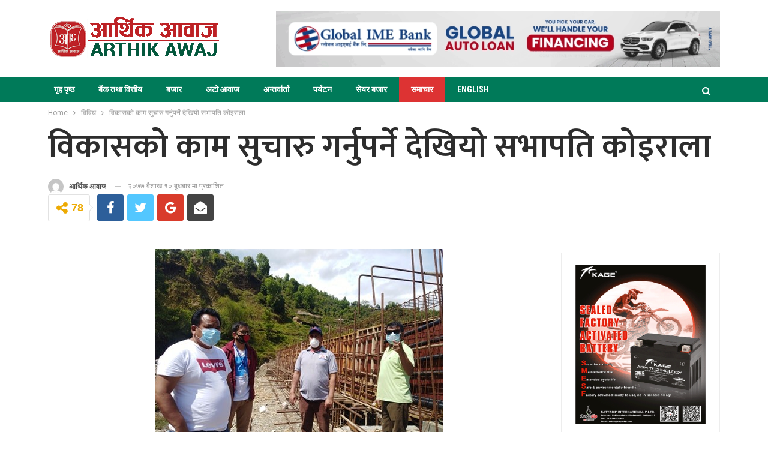

--- FILE ---
content_type: text/html; charset=UTF-8
request_url: https://arthikawaj.com/%E0%A4%B5%E0%A4%BF%E0%A4%95%E0%A4%BE%E0%A4%B8%E0%A4%95%E0%A5%8B-%E0%A4%95%E0%A4%BE%E0%A4%AE-%E0%A4%B8%E0%A5%81%E0%A4%9A%E0%A4%BE%E0%A4%B0%E0%A5%81-%E0%A4%97%E0%A4%B0%E0%A5%8D%E0%A4%A8%E0%A5%81/
body_size: 73029
content:
	<!DOCTYPE html>
		<!--[if IE 8]>
	<html class="ie ie8" lang="en-US"> <![endif]-->
	<!--[if IE 9]>
	<html class="ie ie9" lang="en-US"> <![endif]-->
	<!--[if gt IE 9]><!-->
<html lang="en-US"> <!--<![endif]-->
	<head>
				<meta charset="UTF-8">
		<meta http-equiv="X-UA-Compatible" content="IE=edge">
		<meta name="viewport" content="width=device-width, initial-scale=1.0">
		<link rel="pingback" href="https://arthikawaj.com/xmlrpc.php"/>

		<title>विकासको काम सुचारु गर्नुपर्ने देखियो सभापति कोइराला &#8211; Arthik Awaj</title>
<meta name='robots' content='max-image-preview:large' />

<!-- Better Open Graph, Schema.org & Twitter Integration -->
<meta property="og:locale" content="en_us"/>
<meta property="og:site_name" content="Arthik Awaj"/>
<meta property="og:url" content="https://arthikawaj.com/%e0%a4%b5%e0%a4%bf%e0%a4%95%e0%a4%be%e0%a4%b8%e0%a4%95%e0%a5%8b-%e0%a4%95%e0%a4%be%e0%a4%ae-%e0%a4%b8%e0%a5%81%e0%a4%9a%e0%a4%be%e0%a4%b0%e0%a5%81-%e0%a4%97%e0%a4%b0%e0%a5%8d%e0%a4%a8%e0%a5%81/"/>
<meta property="og:title" content="विकासको काम सुचारु गर्नुपर्ने देखियो सभापति कोइराला"/>
<meta property="og:image" content="https://arthikawaj.com/wp-content/uploads/2020/04/94147589_522299085122820_351568568103469056_n.jpg"/>
<meta property="article:section" content="समाचार"/>
<meta property="og:description" content="पोखरा, ९ बैशाखगण्डकी प्रदेशका सांसद एवं अर्थ तथा विकास समितिका सभापति दीपक कोइरालाले देश लकडाउनमै भएपनि विकासको काम सुचारु गर्नुपर्ने देखिएको बताए । लकडाउनमा पनि कामजारी राखेको पोखरा २२ स्थित फुस्रेखोला चिसापानी जोड्ने मोटरेबल पूलको अबलोकन गर्दे कोइर"/>
<meta property="og:type" content="article"/>
<meta name="twitter:card" content="summary"/>
<meta name="twitter:url" content="https://arthikawaj.com/%e0%a4%b5%e0%a4%bf%e0%a4%95%e0%a4%be%e0%a4%b8%e0%a4%95%e0%a5%8b-%e0%a4%95%e0%a4%be%e0%a4%ae-%e0%a4%b8%e0%a5%81%e0%a4%9a%e0%a4%be%e0%a4%b0%e0%a5%81-%e0%a4%97%e0%a4%b0%e0%a5%8d%e0%a4%a8%e0%a5%81/"/>
<meta name="twitter:title" content="विकासको काम सुचारु गर्नुपर्ने देखियो सभापति कोइराला"/>
<meta name="twitter:description" content="पोखरा, ९ बैशाखगण्डकी प्रदेशका सांसद एवं अर्थ तथा विकास समितिका सभापति दीपक कोइरालाले देश लकडाउनमै भएपनि विकासको काम सुचारु गर्नुपर्ने देखिएको बताए । लकडाउनमा पनि कामजारी राखेको पोखरा २२ स्थित फुस्रेखोला चिसापानी जोड्ने मोटरेबल पूलको अबलोकन गर्दे कोइर"/>
<meta name="twitter:image" content="https://arthikawaj.com/wp-content/uploads/2020/04/94147589_522299085122820_351568568103469056_n.jpg"/>
<!-- / Better Open Graph, Schema.org & Twitter Integration. -->
<link rel='dns-prefetch' href='//fonts.googleapis.com' />
<link rel="alternate" title="oEmbed (JSON)" type="application/json+oembed" href="https://arthikawaj.com/wp-json/oembed/1.0/embed?url=https%3A%2F%2Farthikawaj.com%2F%25e0%25a4%25b5%25e0%25a4%25bf%25e0%25a4%2595%25e0%25a4%25be%25e0%25a4%25b8%25e0%25a4%2595%25e0%25a5%258b-%25e0%25a4%2595%25e0%25a4%25be%25e0%25a4%25ae-%25e0%25a4%25b8%25e0%25a5%2581%25e0%25a4%259a%25e0%25a4%25be%25e0%25a4%25b0%25e0%25a5%2581-%25e0%25a4%2597%25e0%25a4%25b0%25e0%25a5%258d%25e0%25a4%25a8%25e0%25a5%2581%2F" />
<link rel="alternate" title="oEmbed (XML)" type="text/xml+oembed" href="https://arthikawaj.com/wp-json/oembed/1.0/embed?url=https%3A%2F%2Farthikawaj.com%2F%25e0%25a4%25b5%25e0%25a4%25bf%25e0%25a4%2595%25e0%25a4%25be%25e0%25a4%25b8%25e0%25a4%2595%25e0%25a5%258b-%25e0%25a4%2595%25e0%25a4%25be%25e0%25a4%25ae-%25e0%25a4%25b8%25e0%25a5%2581%25e0%25a4%259a%25e0%25a4%25be%25e0%25a4%25b0%25e0%25a5%2581-%25e0%25a4%2597%25e0%25a4%25b0%25e0%25a5%258d%25e0%25a4%25a8%25e0%25a5%2581%2F&#038;format=xml" />
<style id='wp-img-auto-sizes-contain-inline-css' type='text/css'>
img:is([sizes=auto i],[sizes^="auto," i]){contain-intrinsic-size:3000px 1500px}
/*# sourceURL=wp-img-auto-sizes-contain-inline-css */
</style>
<style id='wp-emoji-styles-inline-css' type='text/css'>

	img.wp-smiley, img.emoji {
		display: inline !important;
		border: none !important;
		box-shadow: none !important;
		height: 1em !important;
		width: 1em !important;
		margin: 0 0.07em !important;
		vertical-align: -0.1em !important;
		background: none !important;
		padding: 0 !important;
	}
/*# sourceURL=wp-emoji-styles-inline-css */
</style>
<style id='wp-block-library-inline-css' type='text/css'>
:root{--wp-block-synced-color:#7a00df;--wp-block-synced-color--rgb:122,0,223;--wp-bound-block-color:var(--wp-block-synced-color);--wp-editor-canvas-background:#ddd;--wp-admin-theme-color:#007cba;--wp-admin-theme-color--rgb:0,124,186;--wp-admin-theme-color-darker-10:#006ba1;--wp-admin-theme-color-darker-10--rgb:0,107,160.5;--wp-admin-theme-color-darker-20:#005a87;--wp-admin-theme-color-darker-20--rgb:0,90,135;--wp-admin-border-width-focus:2px}@media (min-resolution:192dpi){:root{--wp-admin-border-width-focus:1.5px}}.wp-element-button{cursor:pointer}:root .has-very-light-gray-background-color{background-color:#eee}:root .has-very-dark-gray-background-color{background-color:#313131}:root .has-very-light-gray-color{color:#eee}:root .has-very-dark-gray-color{color:#313131}:root .has-vivid-green-cyan-to-vivid-cyan-blue-gradient-background{background:linear-gradient(135deg,#00d084,#0693e3)}:root .has-purple-crush-gradient-background{background:linear-gradient(135deg,#34e2e4,#4721fb 50%,#ab1dfe)}:root .has-hazy-dawn-gradient-background{background:linear-gradient(135deg,#faaca8,#dad0ec)}:root .has-subdued-olive-gradient-background{background:linear-gradient(135deg,#fafae1,#67a671)}:root .has-atomic-cream-gradient-background{background:linear-gradient(135deg,#fdd79a,#004a59)}:root .has-nightshade-gradient-background{background:linear-gradient(135deg,#330968,#31cdcf)}:root .has-midnight-gradient-background{background:linear-gradient(135deg,#020381,#2874fc)}:root{--wp--preset--font-size--normal:16px;--wp--preset--font-size--huge:42px}.has-regular-font-size{font-size:1em}.has-larger-font-size{font-size:2.625em}.has-normal-font-size{font-size:var(--wp--preset--font-size--normal)}.has-huge-font-size{font-size:var(--wp--preset--font-size--huge)}.has-text-align-center{text-align:center}.has-text-align-left{text-align:left}.has-text-align-right{text-align:right}.has-fit-text{white-space:nowrap!important}#end-resizable-editor-section{display:none}.aligncenter{clear:both}.items-justified-left{justify-content:flex-start}.items-justified-center{justify-content:center}.items-justified-right{justify-content:flex-end}.items-justified-space-between{justify-content:space-between}.screen-reader-text{border:0;clip-path:inset(50%);height:1px;margin:-1px;overflow:hidden;padding:0;position:absolute;width:1px;word-wrap:normal!important}.screen-reader-text:focus{background-color:#ddd;clip-path:none;color:#444;display:block;font-size:1em;height:auto;left:5px;line-height:normal;padding:15px 23px 14px;text-decoration:none;top:5px;width:auto;z-index:100000}html :where(.has-border-color){border-style:solid}html :where([style*=border-top-color]){border-top-style:solid}html :where([style*=border-right-color]){border-right-style:solid}html :where([style*=border-bottom-color]){border-bottom-style:solid}html :where([style*=border-left-color]){border-left-style:solid}html :where([style*=border-width]){border-style:solid}html :where([style*=border-top-width]){border-top-style:solid}html :where([style*=border-right-width]){border-right-style:solid}html :where([style*=border-bottom-width]){border-bottom-style:solid}html :where([style*=border-left-width]){border-left-style:solid}html :where(img[class*=wp-image-]){height:auto;max-width:100%}:where(figure){margin:0 0 1em}html :where(.is-position-sticky){--wp-admin--admin-bar--position-offset:var(--wp-admin--admin-bar--height,0px)}@media screen and (max-width:600px){html :where(.is-position-sticky){--wp-admin--admin-bar--position-offset:0px}}

/*# sourceURL=wp-block-library-inline-css */
</style><style id='global-styles-inline-css' type='text/css'>
:root{--wp--preset--aspect-ratio--square: 1;--wp--preset--aspect-ratio--4-3: 4/3;--wp--preset--aspect-ratio--3-4: 3/4;--wp--preset--aspect-ratio--3-2: 3/2;--wp--preset--aspect-ratio--2-3: 2/3;--wp--preset--aspect-ratio--16-9: 16/9;--wp--preset--aspect-ratio--9-16: 9/16;--wp--preset--color--black: #000000;--wp--preset--color--cyan-bluish-gray: #abb8c3;--wp--preset--color--white: #ffffff;--wp--preset--color--pale-pink: #f78da7;--wp--preset--color--vivid-red: #cf2e2e;--wp--preset--color--luminous-vivid-orange: #ff6900;--wp--preset--color--luminous-vivid-amber: #fcb900;--wp--preset--color--light-green-cyan: #7bdcb5;--wp--preset--color--vivid-green-cyan: #00d084;--wp--preset--color--pale-cyan-blue: #8ed1fc;--wp--preset--color--vivid-cyan-blue: #0693e3;--wp--preset--color--vivid-purple: #9b51e0;--wp--preset--gradient--vivid-cyan-blue-to-vivid-purple: linear-gradient(135deg,rgb(6,147,227) 0%,rgb(155,81,224) 100%);--wp--preset--gradient--light-green-cyan-to-vivid-green-cyan: linear-gradient(135deg,rgb(122,220,180) 0%,rgb(0,208,130) 100%);--wp--preset--gradient--luminous-vivid-amber-to-luminous-vivid-orange: linear-gradient(135deg,rgb(252,185,0) 0%,rgb(255,105,0) 100%);--wp--preset--gradient--luminous-vivid-orange-to-vivid-red: linear-gradient(135deg,rgb(255,105,0) 0%,rgb(207,46,46) 100%);--wp--preset--gradient--very-light-gray-to-cyan-bluish-gray: linear-gradient(135deg,rgb(238,238,238) 0%,rgb(169,184,195) 100%);--wp--preset--gradient--cool-to-warm-spectrum: linear-gradient(135deg,rgb(74,234,220) 0%,rgb(151,120,209) 20%,rgb(207,42,186) 40%,rgb(238,44,130) 60%,rgb(251,105,98) 80%,rgb(254,248,76) 100%);--wp--preset--gradient--blush-light-purple: linear-gradient(135deg,rgb(255,206,236) 0%,rgb(152,150,240) 100%);--wp--preset--gradient--blush-bordeaux: linear-gradient(135deg,rgb(254,205,165) 0%,rgb(254,45,45) 50%,rgb(107,0,62) 100%);--wp--preset--gradient--luminous-dusk: linear-gradient(135deg,rgb(255,203,112) 0%,rgb(199,81,192) 50%,rgb(65,88,208) 100%);--wp--preset--gradient--pale-ocean: linear-gradient(135deg,rgb(255,245,203) 0%,rgb(182,227,212) 50%,rgb(51,167,181) 100%);--wp--preset--gradient--electric-grass: linear-gradient(135deg,rgb(202,248,128) 0%,rgb(113,206,126) 100%);--wp--preset--gradient--midnight: linear-gradient(135deg,rgb(2,3,129) 0%,rgb(40,116,252) 100%);--wp--preset--font-size--small: 13px;--wp--preset--font-size--medium: 20px;--wp--preset--font-size--large: 36px;--wp--preset--font-size--x-large: 42px;--wp--preset--spacing--20: 0.44rem;--wp--preset--spacing--30: 0.67rem;--wp--preset--spacing--40: 1rem;--wp--preset--spacing--50: 1.5rem;--wp--preset--spacing--60: 2.25rem;--wp--preset--spacing--70: 3.38rem;--wp--preset--spacing--80: 5.06rem;--wp--preset--shadow--natural: 6px 6px 9px rgba(0, 0, 0, 0.2);--wp--preset--shadow--deep: 12px 12px 50px rgba(0, 0, 0, 0.4);--wp--preset--shadow--sharp: 6px 6px 0px rgba(0, 0, 0, 0.2);--wp--preset--shadow--outlined: 6px 6px 0px -3px rgb(255, 255, 255), 6px 6px rgb(0, 0, 0);--wp--preset--shadow--crisp: 6px 6px 0px rgb(0, 0, 0);}:where(.is-layout-flex){gap: 0.5em;}:where(.is-layout-grid){gap: 0.5em;}body .is-layout-flex{display: flex;}.is-layout-flex{flex-wrap: wrap;align-items: center;}.is-layout-flex > :is(*, div){margin: 0;}body .is-layout-grid{display: grid;}.is-layout-grid > :is(*, div){margin: 0;}:where(.wp-block-columns.is-layout-flex){gap: 2em;}:where(.wp-block-columns.is-layout-grid){gap: 2em;}:where(.wp-block-post-template.is-layout-flex){gap: 1.25em;}:where(.wp-block-post-template.is-layout-grid){gap: 1.25em;}.has-black-color{color: var(--wp--preset--color--black) !important;}.has-cyan-bluish-gray-color{color: var(--wp--preset--color--cyan-bluish-gray) !important;}.has-white-color{color: var(--wp--preset--color--white) !important;}.has-pale-pink-color{color: var(--wp--preset--color--pale-pink) !important;}.has-vivid-red-color{color: var(--wp--preset--color--vivid-red) !important;}.has-luminous-vivid-orange-color{color: var(--wp--preset--color--luminous-vivid-orange) !important;}.has-luminous-vivid-amber-color{color: var(--wp--preset--color--luminous-vivid-amber) !important;}.has-light-green-cyan-color{color: var(--wp--preset--color--light-green-cyan) !important;}.has-vivid-green-cyan-color{color: var(--wp--preset--color--vivid-green-cyan) !important;}.has-pale-cyan-blue-color{color: var(--wp--preset--color--pale-cyan-blue) !important;}.has-vivid-cyan-blue-color{color: var(--wp--preset--color--vivid-cyan-blue) !important;}.has-vivid-purple-color{color: var(--wp--preset--color--vivid-purple) !important;}.has-black-background-color{background-color: var(--wp--preset--color--black) !important;}.has-cyan-bluish-gray-background-color{background-color: var(--wp--preset--color--cyan-bluish-gray) !important;}.has-white-background-color{background-color: var(--wp--preset--color--white) !important;}.has-pale-pink-background-color{background-color: var(--wp--preset--color--pale-pink) !important;}.has-vivid-red-background-color{background-color: var(--wp--preset--color--vivid-red) !important;}.has-luminous-vivid-orange-background-color{background-color: var(--wp--preset--color--luminous-vivid-orange) !important;}.has-luminous-vivid-amber-background-color{background-color: var(--wp--preset--color--luminous-vivid-amber) !important;}.has-light-green-cyan-background-color{background-color: var(--wp--preset--color--light-green-cyan) !important;}.has-vivid-green-cyan-background-color{background-color: var(--wp--preset--color--vivid-green-cyan) !important;}.has-pale-cyan-blue-background-color{background-color: var(--wp--preset--color--pale-cyan-blue) !important;}.has-vivid-cyan-blue-background-color{background-color: var(--wp--preset--color--vivid-cyan-blue) !important;}.has-vivid-purple-background-color{background-color: var(--wp--preset--color--vivid-purple) !important;}.has-black-border-color{border-color: var(--wp--preset--color--black) !important;}.has-cyan-bluish-gray-border-color{border-color: var(--wp--preset--color--cyan-bluish-gray) !important;}.has-white-border-color{border-color: var(--wp--preset--color--white) !important;}.has-pale-pink-border-color{border-color: var(--wp--preset--color--pale-pink) !important;}.has-vivid-red-border-color{border-color: var(--wp--preset--color--vivid-red) !important;}.has-luminous-vivid-orange-border-color{border-color: var(--wp--preset--color--luminous-vivid-orange) !important;}.has-luminous-vivid-amber-border-color{border-color: var(--wp--preset--color--luminous-vivid-amber) !important;}.has-light-green-cyan-border-color{border-color: var(--wp--preset--color--light-green-cyan) !important;}.has-vivid-green-cyan-border-color{border-color: var(--wp--preset--color--vivid-green-cyan) !important;}.has-pale-cyan-blue-border-color{border-color: var(--wp--preset--color--pale-cyan-blue) !important;}.has-vivid-cyan-blue-border-color{border-color: var(--wp--preset--color--vivid-cyan-blue) !important;}.has-vivid-purple-border-color{border-color: var(--wp--preset--color--vivid-purple) !important;}.has-vivid-cyan-blue-to-vivid-purple-gradient-background{background: var(--wp--preset--gradient--vivid-cyan-blue-to-vivid-purple) !important;}.has-light-green-cyan-to-vivid-green-cyan-gradient-background{background: var(--wp--preset--gradient--light-green-cyan-to-vivid-green-cyan) !important;}.has-luminous-vivid-amber-to-luminous-vivid-orange-gradient-background{background: var(--wp--preset--gradient--luminous-vivid-amber-to-luminous-vivid-orange) !important;}.has-luminous-vivid-orange-to-vivid-red-gradient-background{background: var(--wp--preset--gradient--luminous-vivid-orange-to-vivid-red) !important;}.has-very-light-gray-to-cyan-bluish-gray-gradient-background{background: var(--wp--preset--gradient--very-light-gray-to-cyan-bluish-gray) !important;}.has-cool-to-warm-spectrum-gradient-background{background: var(--wp--preset--gradient--cool-to-warm-spectrum) !important;}.has-blush-light-purple-gradient-background{background: var(--wp--preset--gradient--blush-light-purple) !important;}.has-blush-bordeaux-gradient-background{background: var(--wp--preset--gradient--blush-bordeaux) !important;}.has-luminous-dusk-gradient-background{background: var(--wp--preset--gradient--luminous-dusk) !important;}.has-pale-ocean-gradient-background{background: var(--wp--preset--gradient--pale-ocean) !important;}.has-electric-grass-gradient-background{background: var(--wp--preset--gradient--electric-grass) !important;}.has-midnight-gradient-background{background: var(--wp--preset--gradient--midnight) !important;}.has-small-font-size{font-size: var(--wp--preset--font-size--small) !important;}.has-medium-font-size{font-size: var(--wp--preset--font-size--medium) !important;}.has-large-font-size{font-size: var(--wp--preset--font-size--large) !important;}.has-x-large-font-size{font-size: var(--wp--preset--font-size--x-large) !important;}
/*# sourceURL=global-styles-inline-css */
</style>

<style id='classic-theme-styles-inline-css' type='text/css'>
/*! This file is auto-generated */
.wp-block-button__link{color:#fff;background-color:#32373c;border-radius:9999px;box-shadow:none;text-decoration:none;padding:calc(.667em + 2px) calc(1.333em + 2px);font-size:1.125em}.wp-block-file__button{background:#32373c;color:#fff;text-decoration:none}
/*# sourceURL=/wp-includes/css/classic-themes.min.css */
</style>
<link rel='stylesheet' id='spu-public-css-css' href='https://arthikawaj.com/wp-content/plugins/popups/public/assets/css/public.css?ver=1.9.3.8' type='text/css' media='all' />
<link rel='stylesheet' id='better-framework-main-fonts-css' href='https://fonts.googleapis.com/css?family=Roboto:400,500,400italic,700,900%7CRoboto+Condensed:400,700%7CMukta:600%7CMukta+Malar:700&#038;display=swap' type='text/css' media='all' />
<script type="text/javascript" src="https://arthikawaj.com/wp-includes/js/jquery/jquery.min.js?ver=3.7.1" id="jquery-core-js"></script>
<script type="text/javascript" src="https://arthikawaj.com/wp-includes/js/jquery/jquery-migrate.min.js?ver=3.4.1" id="jquery-migrate-js"></script>
<script></script><link rel="https://api.w.org/" href="https://arthikawaj.com/wp-json/" /><link rel="alternate" title="JSON" type="application/json" href="https://arthikawaj.com/wp-json/wp/v2/posts/22955" /><link rel="EditURI" type="application/rsd+xml" title="RSD" href="https://arthikawaj.com/xmlrpc.php?rsd" />

<link rel="canonical" href="https://arthikawaj.com/%e0%a4%b5%e0%a4%bf%e0%a4%95%e0%a4%be%e0%a4%b8%e0%a4%95%e0%a5%8b-%e0%a4%95%e0%a4%be%e0%a4%ae-%e0%a4%b8%e0%a5%81%e0%a4%9a%e0%a4%be%e0%a4%b0%e0%a5%81-%e0%a4%97%e0%a4%b0%e0%a5%8d%e0%a4%a8%e0%a5%81/" />
<link rel='shortlink' href='https://arthikawaj.com/?p=22955' />
			<link rel="shortcut icon" href="https://arthikawaj.com/wp-content/uploads/2018/01/logo_arthik.png"><meta name="generator" content="Powered by WPBakery Page Builder - drag and drop page builder for WordPress."/>
<script type="application/ld+json">{
    "@context": "http:\/\/schema.org\/",
    "@type": "Organization",
    "@id": "#organization",
    "logo": {
        "@type": "ImageObject",
        "url": "https:\/\/arthikawaj.com\/wp-content\/uploads\/2018\/10\/arthik_new-logo.png"
    },
    "url": "https:\/\/arthikawaj.com\/",
    "name": "Arthik Awaj",
    "description": "Arthik News Portal from Nepal, Ecomony, Business,  Audio, Video, Interview, Profile, Product, Tourism, Automobiles, Service News, Science, Social,"
}</script>
<script type="application/ld+json">{
    "@context": "http:\/\/schema.org\/",
    "@type": "WebSite",
    "name": "Arthik Awaj",
    "alternateName": "Arthik News Portal from Nepal, Ecomony, Business,  Audio, Video, Interview, Profile, Product, Tourism, Automobiles, Service News, Science, Social,",
    "url": "https:\/\/arthikawaj.com\/"
}</script>
<script type="application/ld+json">{
    "@context": "http:\/\/schema.org\/",
    "@type": "BlogPosting",
    "headline": "\u0935\u093f\u0915\u093e\u0938\u0915\u094b \u0915\u093e\u092e \u0938\u0941\u091a\u093e\u0930\u0941 \u0917\u0930\u094d\u0928\u0941\u092a\u0930\u094d\u0928\u0947 \u0926\u0947\u0916\u093f\u092f\u094b \u0938\u092d\u093e\u092a\u0924\u093f \u0915\u094b\u0907\u0930\u093e\u0932\u093e",
    "description": "\u092a\u094b\u0916\u0930\u093e, \u096f \u092c\u0948\u0936\u093e\u0916\u0917\u0923\u094d\u0921\u0915\u0940 \u092a\u094d\u0930\u0926\u0947\u0936\u0915\u093e \u0938\u093e\u0902\u0938\u0926 \u090f\u0935\u0902 \u0905\u0930\u094d\u0925 \u0924\u0925\u093e \u0935\u093f\u0915\u093e\u0938 \u0938\u092e\u093f\u0924\u093f\u0915\u093e \u0938\u092d\u093e\u092a\u0924\u093f \u0926\u0940\u092a\u0915 \u0915\u094b\u0907\u0930\u093e\u0932\u093e\u0932\u0947 \u0926\u0947\u0936 \u0932\u0915\u0921\u093e\u0909\u0928\u092e\u0948 \u092d\u090f\u092a\u0928\u093f \u0935\u093f\u0915\u093e\u0938\u0915\u094b \u0915\u093e\u092e \u0938\u0941\u091a\u093e\u0930\u0941 \u0917\u0930\u094d\u0928\u0941\u092a\u0930\u094d\u0928\u0947 \u0926\u0947\u0916\u093f\u090f\u0915\u094b \u092c\u0924\u093e\u090f \u0964 \u0932\u0915\u0921\u093e\u0909\u0928\u092e\u093e \u092a\u0928\u093f \u0915\u093e\u092e\u091c\u093e\u0930\u0940 \u0930\u093e\u0916\u0947\u0915\u094b \u092a\u094b\u0916\u0930\u093e \u0968\u0968 \u0938\u094d\u0925\u093f\u0924 \u092b\u0941\u0938\u094d\u0930\u0947\u0916\u094b\u0932\u093e \u091a\u093f\u0938\u093e\u092a\u093e\u0928\u0940 \u091c\u094b\u0921\u094d\u0928\u0947 \u092e\u094b\u091f\u0930\u0947\u092c\u0932 \u092a\u0942\u0932\u0915\u094b \u0905\u092c\u0932\u094b\u0915\u0928 \u0917\u0930\u094d\u0926\u0947 \u0915\u094b\u0907\u0930",
    "datePublished": "2020-04-22",
    "dateModified": "2020-04-22",
    "author": {
        "@type": "Person",
        "@id": "#person-",
        "name": "\u0906\u0930\u094d\u0925\u093f\u0915 \u0906\u0935\u093e\u091c"
    },
    "image": {
        "@type": "ImageObject",
        "url": "https:\/\/arthikawaj.com\/wp-content\/uploads\/2020\/04\/94147589_522299085122820_351568568103469056_n.jpg",
        "width": 480,
        "height": 359
    },
    "interactionStatistic": [
        {
            "@type": "InteractionCounter",
            "interactionType": "http:\/\/schema.org\/CommentAction",
            "userInteractionCount": "0"
        }
    ],
    "publisher": {
        "@id": "#organization"
    },
    "mainEntityOfPage": "https:\/\/arthikawaj.com\/%e0%a4%b5%e0%a4%bf%e0%a4%95%e0%a4%be%e0%a4%b8%e0%a4%95%e0%a5%8b-%e0%a4%95%e0%a4%be%e0%a4%ae-%e0%a4%b8%e0%a5%81%e0%a4%9a%e0%a4%be%e0%a4%b0%e0%a5%81-%e0%a4%97%e0%a4%b0%e0%a5%8d%e0%a4%a8%e0%a5%81\/"
}</script>
<link rel='stylesheet' id='bf-minifed-css-1' href='https://arthikawaj.com/wp-content/bs-booster-cache/5c10420e283564dc23f4ea6a6fe81c52.css' type='text/css' media='all' />
<link rel='stylesheet' id='7.7.2-1762529801' href='https://arthikawaj.com/wp-content/bs-booster-cache/83c99628f9483b914b22d9dcaf50a9bd.css' type='text/css' media='all' />
<link rel="icon" href="https://arthikawaj.com/wp-content/uploads/2022/04/fav-icon.png" sizes="32x32" />
<link rel="icon" href="https://arthikawaj.com/wp-content/uploads/2022/04/fav-icon.png" sizes="192x192" />
<link rel="apple-touch-icon" href="https://arthikawaj.com/wp-content/uploads/2022/04/fav-icon.png" />
<meta name="msapplication-TileImage" content="https://arthikawaj.com/wp-content/uploads/2022/04/fav-icon.png" />

<!-- BetterFramework Head Inline CSS -->
<style>
.site-header.header-style-2 .main-menu.menu {
    height: 68px;
}
.listing-item-text-2 .post-subtitle {
    font-size: 25px;
    text-align: center;
}

.listing-item.listing-item-grid-2>.item-inner {
    box-shadow: 0 0px 0px 0px;
     border: 0px solid #ededed; 
}

.listing-item-grid-2 .featured {
    position: relative;
    line-height: 0;
    margin-top: 13px;
    
  /*
    max-height:420px;
    overflow: hidden;
    */
}
.listing-item-grid-2 .post-subtitle {
    font-size: 30px;
    text-align: center;
    line-height: 40px;
}
#bank-finance a:hover {
    color:#000;
}
.main-wrap>.container.adcontainer+.content-container {
    margin-top: 0px;
}
.listing-item-grid-2 .featured .img-holder:before {
    padding-top: 45%;
}
/* responsive phone */ @media(max-width: 767px){.listing-item-grid-2 .title {
    line-height: 34px;
    font-size: 24px;
   }
   
   .post-template-14 .single-post-title {
    font-size: 29px;
}
.listing-item-grid-2 .post-subtitle {
    font-size: 19px;
    line-height: 26px;
}
.post-subtitle {
    font-size: 18px;
   }
   
   .listing-item-text-2 .title {
    font-weight: 600;
    line-height: 33px;
    font-size: 24px;
   }}

</style>
<!-- /BetterFramework Head Inline CSS-->
		<style type="text/css" id="wp-custom-css">
			.entry-content p {
    font-size: 20px;
    line-height: 1.7;
    font-family: 'Mukta';
     text-align: justify;
}
.widget.widget_recent_entries li a {
    font-size: 20px;
    line-height: 1.6;
    font-family: 'Mukta' !important;
    font-weight: 400 !important;
}		</style>
		<noscript><style> .wpb_animate_when_almost_visible { opacity: 1; }</style></noscript>	</head>

<body class="wp-singular post-template-default single single-post postid-22955 single-format-standard wp-theme-safal-2020 bs-theme bs-publisher bs-publisher-crypto-news active-light-box ltr close-rh page-layout-2-col-right full-width main-menu-sticky-smart active-ajax-search single-prim-cat-17 single-cat-17 single-cat-1  bs-show-ha bs-show-ha-a wpb-js-composer js-comp-ver-8.1 vc_responsive bs-ll-a" dir="ltr">
<div class="hklxbvejz hklxbvejz-clearfix hklxbvejz-before-header hklxbvejz-loc-header_before hklxbvejz-align-center hklxbvejz-column-1"></div>	<header id="header" class="site-header header-style-2 full-width" itemscope="itemscope" itemtype="https://schema.org/WPHeader">

				<div class="header-inner">
			<div class="content-wrap">
				<div class="container">
					<div class="row">
						<div class="row-height">
							<div class="logo-col col-xs-4">
								<div class="col-inside">
									<div id="site-branding" class="site-branding">
	<p  id="site-title" class="logo h1 img-logo">
	<a href="https://arthikawaj.com/" itemprop="url" rel="home">
					<img id="site-logo" src="https://arthikawaj.com/wp-content/uploads/2018/10/arthik_new-logo.png"
			     alt="ARTHIK AWAJ"  />

			<span class="site-title">ARTHIK AWAJ - Arthik News Portal from Nepal, Ecomony, Business,  Audio, Video, Interview, Profile, Product, Tourism, Automobiles, Service News, Science, Social,</span>
				</a>
</p>
</div><!-- .site-branding -->
								</div>
							</div>
															<div class="sidebar-col col-xs-8">
									<div class="col-inside">
										<aside id="sidebar" class="sidebar" role="complementary" itemscope="itemscope" itemtype="https://schema.org/WPSideBar">
											<div class="hklxbvejz hklxbvejz-clearfix hklxbvejz-loc-header_aside_logo hklxbvejz-align-right hklxbvejz-column-1"><div id="hklxbvejz-195056-1062159331" class="hklxbvejz-container hklxbvejz-type-image " itemscope="" itemtype="https://schema.org/WPAdBlock" data-adid="195056" data-type="image"><a itemprop="url" class="hklxbvejz-link" href="https://www.globalimebank.com/products/loans/gibl-auto-loan/?utm_source=portal&utm_medium=online_display&utm_campaign=auto_loan" target="_blank" ><img class="hklxbvejz-image" src="https://arthikawaj.com/wp-content/uploads/2025/10/Global-Auto-Loan-800-x-100.gif" alt="global ime bank" /></a></div></div>										</aside>
									</div>
								</div>
														</div>
					</div>
				</div>
			</div>
		</div>

		<div id="menu-main" class="menu main-menu-wrapper show-search-item menu-actions-btn-width-1" role="navigation" itemscope="itemscope" itemtype="https://schema.org/SiteNavigationElement">
	<div class="main-menu-inner">
		<div class="content-wrap">
			<div class="container">

				<nav class="main-menu-container">
					<ul id="main-navigation" class="main-menu menu bsm-pure clearfix">
						<li id="menu-item-31" class="menu-item menu-item-type-custom menu-item-object-custom menu-item-home better-anim-fade menu-item-31"><a href="https://arthikawaj.com">गृह पृष्ठ</a></li>
<li id="menu-item-45" class="menu-item menu-item-type-taxonomy menu-item-object-category menu-term-5 better-anim-fade menu-item-45"><a href="https://arthikawaj.com/category/economics/bank-finance/">बैंक तथा वित्तीय</a></li>
<li id="menu-item-29026" class="menu-item menu-item-type-taxonomy menu-item-object-category menu-term-2 better-anim-fade menu-item-29026"><a href="https://arthikawaj.com/category/economics/%e0%a4%ac%e0%a4%9c%e0%a4%be%e0%a4%b0/">बजार</a></li>
<li id="menu-item-182836" class="menu-item menu-item-type-taxonomy menu-item-object-category menu-term-52 better-anim-fade menu-item-182836"><a href="https://arthikawaj.com/category/economics/%e0%a4%85%e0%a4%9f%e0%a5%8b/">अटो आवाज</a></li>
<li id="menu-item-39" class="menu-item menu-item-type-taxonomy menu-item-object-category menu-term-10 better-anim-fade menu-item-39"><a href="https://arthikawaj.com/category/%e0%a4%85%e0%a4%a8%e0%a5%8d%e0%a4%a4%e0%a4%b0%e0%a5%8d%e0%a4%b5%e0%a4%be%e0%a4%b0%e0%a5%8d%e0%a4%a4%e0%a4%be/">अन्तर्वार्ता</a></li>
<li id="menu-item-33" class="menu-item menu-item-type-taxonomy menu-item-object-category menu-term-3 better-anim-fade menu-item-33"><a href="https://arthikawaj.com/category/%e0%a4%aa%e0%a4%b0%e0%a5%8d%e0%a4%af%e0%a4%9f%e0%a4%a8/">पर्यटन</a></li>
<li id="menu-item-26285" class="menu-item menu-item-type-taxonomy menu-item-object-category menu-term-53 better-anim-fade menu-item-26285"><a href="https://arthikawaj.com/category/economics/%e0%a4%b8%e0%a5%87%e0%a4%af%e0%a4%b0-%e0%a4%ac%e0%a4%9c%e0%a4%be%e0%a4%b0/">सेयर बजार</a></li>
<li id="menu-item-32" class="menu-item menu-item-type-taxonomy menu-item-object-category current-post-ancestor current-menu-parent current-post-parent menu-term-1 better-anim-fade menu-item-32"><a href="https://arthikawaj.com/category/%e0%a4%b8%e0%a4%ae%e0%a4%be%e0%a4%9a%e0%a4%be%e0%a4%b0/">समाचार</a></li>
<li id="menu-item-67" class="menu-item menu-item-type-taxonomy menu-item-object-category menu-term-24 better-anim-fade menu-item-67"><a href="https://arthikawaj.com/category/english/">ENGLISH</a></li>
					</ul><!-- #main-navigation -->
											<div class="menu-action-buttons width-1">
															<div class="search-container close">
									<span class="search-handler"><i class="fa fa-search"></i></span>

									<div class="search-box clearfix">
										<form role="search" method="get" class="search-form clearfix" action="https://arthikawaj.com">
	<input type="search" class="search-field"
	       placeholder="Search..."
	       value="" name="s"
	       title="Search for:"
	       autocomplete="off">
	<input type="submit" class="search-submit" value="Search">
</form><!-- .search-form -->
									</div>
								</div>
														</div>
										</nav><!-- .main-menu-container -->

			</div>
		</div>
	</div>
</div><!-- .menu -->
	</header><!-- .header -->
	<div class="rh-header clearfix dark deferred-block-exclude">
		<div class="rh-container clearfix">

			<div class="menu-container close">
				<span class="menu-handler"><span class="lines"></span></span>
			</div><!-- .menu-container -->

			<div class="logo-container rh-img-logo">
				<a href="https://arthikawaj.com/" itemprop="url" rel="home">
											<img src="https://arthikawaj.com/wp-content/uploads/2018/10/arthik_new-logo.png"
						     alt="Arthik Awaj"  />				</a>
			</div><!-- .logo-container -->
		</div><!-- .rh-container -->
	</div><!-- .rh-header -->
		<div class="main-wrap content-main-wrap">
		<nav role="navigation" aria-label="Breadcrumbs" class="bf-breadcrumb clearfix bc-top-style"><div class="container bf-breadcrumb-container"><ul class="bf-breadcrumb-items" itemscope itemtype="http://schema.org/BreadcrumbList"><meta name="numberOfItems" content="3" /><meta name="itemListOrder" content="Ascending" /><li itemprop="itemListElement" itemscope itemtype="http://schema.org/ListItem" class="bf-breadcrumb-item bf-breadcrumb-begin"><a itemprop="item" href="https://arthikawaj.com" rel="home"><span itemprop="name">Home</span></a><meta itemprop="position" content="1" /></li><li itemprop="itemListElement" itemscope itemtype="http://schema.org/ListItem" class="bf-breadcrumb-item"><a itemprop="item" href="https://arthikawaj.com/category/%e0%a4%b5%e0%a4%bf%e0%a4%b5%e0%a4%bf%e0%a4%a7/" ><span itemprop="name">विविध</span></a><meta itemprop="position" content="2" /></li><li itemprop="itemListElement" itemscope itemtype="http://schema.org/ListItem" class="bf-breadcrumb-item bf-breadcrumb-end"><span itemprop="name">विकासको काम सुचारु गर्नुपर्ने देखियो सभापति कोइराला</span><meta itemprop="item" content="https://arthikawaj.com/%e0%a4%b5%e0%a4%bf%e0%a4%95%e0%a4%be%e0%a4%b8%e0%a4%95%e0%a5%8b-%e0%a4%95%e0%a4%be%e0%a4%ae-%e0%a4%b8%e0%a5%81%e0%a4%9a%e0%a4%be%e0%a4%b0%e0%a5%81-%e0%a4%97%e0%a4%b0%e0%a5%8d%e0%a4%a8%e0%a5%81/"/><meta itemprop="position" content="3" /></li></ul></div></nav><div class="container adcontainer"><div class="hklxbvejz hklxbvejz-clearfix hklxbvejz-after-header hklxbvejz-loc-header_after hklxbvejz-align-center hklxbvejz-column-1"></div></div><div class="content-wrap">
		<main id="content" class="content-container">
		<div
				class="container layout-2-col layout-2-col-1 layout-right-sidebar layout-bc-before post-template-14 bs-lazy wfi">

			<div class="hklxbvejz hklxbvejz-clearfix hklxbvejz-above-post-box hklxbvejz-loc-post_box_above hklxbvejz-align-center hklxbvejz-column-1"></div>			<div class="post-header-inner wfi">
				<div class="post-header-title">
										<h1 class="single-post-title">
						<span class="post-title" itemprop="headline">विकासको काम सुचारु गर्नुपर्ने देखियो सभापति कोइराला</span>
					</h1>
									<div id="meta-safal"><div class="post-meta single-post-meta">
			<a href="https://arthikawaj.com/author/surendra/"
		   title="Browse Author Articles"
		   class="post-author-a post-author-avatar">
			<img alt=''  data-src='https://secure.gravatar.com/avatar/6aa9baca95179fd5686d220799571e93d5d4539351c99955e1deb638ff5a7a73?s=26&d=mm&r=g' class='avatar avatar-26 photo avatar-default' height='26' width='26' /><span class="post-author-name"><b>आर्थिक आवाज</b></span>		</a>
					<span class="time"><time class="post-published updated"
			                         datetime="2020-04-22T15:53:57+05:45">२०७७ बैशाख १० बुधबार मा प्रकाशित</time></span>
			</div>
					</div><div id="safal-share">
											<div class="post-share single-post-share top-share clearfix style-5">
			<div class="post-share-btn-group">
							</div>
						<div class="share-handler-wrap ">
				<span class="share-handler post-share-btn rank-50">
					<i class="bf-icon  fa fa-share-alt"></i>						<b class="number">78</b>
									</span>
				<span class="social-item facebook"><a href="https://www.facebook.com/sharer.php?u=https%3A%2F%2Farthikawaj.com%2F%25e0%25a4%25b5%25e0%25a4%25bf%25e0%25a4%2595%25e0%25a4%25be%25e0%25a4%25b8%25e0%25a4%2595%25e0%25a5%258b-%25e0%25a4%2595%25e0%25a4%25be%25e0%25a4%25ae-%25e0%25a4%25b8%25e0%25a5%2581%25e0%25a4%259a%25e0%25a4%25be%25e0%25a4%25b0%25e0%25a5%2581-%25e0%25a4%2597%25e0%25a4%25b0%25e0%25a5%258d%25e0%25a4%25a8%25e0%25a5%2581%2F" target="_blank" rel="nofollow noreferrer" class="bs-button-el" onclick="window.open(this.href, 'share-facebook','left=50,top=50,width=600,height=320,toolbar=0'); return false;"><span class="icon"><i class="bf-icon fa fa-facebook"></i></span></a></span><span class="social-item twitter"><a href="https://twitter.com/share?text=विकासको काम सुचारु गर्नुपर्ने देखियो सभापति कोइराला&url=https%3A%2F%2Farthikawaj.com%2F%25e0%25a4%25b5%25e0%25a4%25bf%25e0%25a4%2595%25e0%25a4%25be%25e0%25a4%25b8%25e0%25a4%2595%25e0%25a5%258b-%25e0%25a4%2595%25e0%25a4%25be%25e0%25a4%25ae-%25e0%25a4%25b8%25e0%25a5%2581%25e0%25a4%259a%25e0%25a4%25be%25e0%25a4%25b0%25e0%25a5%2581-%25e0%25a4%2597%25e0%25a4%25b0%25e0%25a5%258d%25e0%25a4%25a8%25e0%25a5%2581%2F" target="_blank" rel="nofollow noreferrer" class="bs-button-el" onclick="window.open(this.href, 'share-twitter','left=50,top=50,width=600,height=320,toolbar=0'); return false;"><span class="icon"><i class="bf-icon fa fa-twitter"></i></span></a></span><span class="social-item google_plus"><a href="https://plus.google.com/share?url=https%3A%2F%2Farthikawaj.com%2F%25e0%25a4%25b5%25e0%25a4%25bf%25e0%25a4%2595%25e0%25a4%25be%25e0%25a4%25b8%25e0%25a4%2595%25e0%25a5%258b-%25e0%25a4%2595%25e0%25a4%25be%25e0%25a4%25ae-%25e0%25a4%25b8%25e0%25a5%2581%25e0%25a4%259a%25e0%25a4%25be%25e0%25a4%25b0%25e0%25a5%2581-%25e0%25a4%2597%25e0%25a4%25b0%25e0%25a5%258d%25e0%25a4%25a8%25e0%25a5%2581%2F" target="_blank" rel="nofollow noreferrer" class="bs-button-el" onclick="window.open(this.href, 'share-google_plus','left=50,top=50,width=600,height=320,toolbar=0'); return false;"><span class="icon"><i class="bf-icon fa fa-google"></i></span></a></span><span class="social-item whatsapp"><a href="whatsapp://send?text=विकासको काम सुचारु गर्नुपर्ने देखियो सभापति कोइराला %0A%0A https%3A%2F%2Farthikawaj.com%2F%25e0%25a4%25b5%25e0%25a4%25bf%25e0%25a4%2595%25e0%25a4%25be%25e0%25a4%25b8%25e0%25a4%2595%25e0%25a5%258b-%25e0%25a4%2595%25e0%25a4%25be%25e0%25a4%25ae-%25e0%25a4%25b8%25e0%25a5%2581%25e0%25a4%259a%25e0%25a4%25be%25e0%25a4%25b0%25e0%25a5%2581-%25e0%25a4%2597%25e0%25a4%25b0%25e0%25a5%258d%25e0%25a4%25a8%25e0%25a5%2581%2F" target="_blank" rel="nofollow noreferrer" class="bs-button-el" onclick="window.open(this.href, 'share-whatsapp','left=50,top=50,width=600,height=320,toolbar=0'); return false;"><span class="icon"><i class="bf-icon fa fa-whatsapp"></i></span></a></span><span class="social-item email"><a href="mailto:?subject=विकासको काम सुचारु गर्नुपर्ने देखियो सभापति कोइराला&body=https%3A%2F%2Farthikawaj.com%2F%25e0%25a4%25b5%25e0%25a4%25bf%25e0%25a4%2595%25e0%25a4%25be%25e0%25a4%25b8%25e0%25a4%2595%25e0%25a5%258b-%25e0%25a4%2595%25e0%25a4%25be%25e0%25a4%25ae-%25e0%25a4%25b8%25e0%25a5%2581%25e0%25a4%259a%25e0%25a4%25be%25e0%25a4%25b0%25e0%25a5%2581-%25e0%25a4%2597%25e0%25a4%25b0%25e0%25a5%258d%25e0%25a4%25a8%25e0%25a5%2581%2F" target="_blank" rel="nofollow noreferrer" class="bs-button-el" onclick="window.open(this.href, 'share-email','left=50,top=50,width=600,height=320,toolbar=0'); return false;"><span class="icon"><i class="bf-icon fa fa-envelope-open"></i></span></a></span></div>		</div>
							</div>
					</div>
			</div>

			<div class="row main-section">
										<div class="col-sm-8 content-column">
							<div class="single-container">
								<article id="post-22955" class="post-22955 post type-post status-publish format-standard has-post-thumbnail  category-17 category-1 single-post-content">

									<div class="single-featured">
										<a class="post-thumbnail open-lightbox" href="https://arthikawaj.com/wp-content/uploads/2020/04/94147589_522299085122820_351568568103469056_n.jpg"><img  alt="" data-src="https://arthikawaj.com/wp-content/uploads/2020/04/94147589_522299085122820_351568568103469056_n.jpg">											</a>
																				</div>

																		<div class="entry-content clearfix single-post-content">
										<div class="hklxbvejz hklxbvejz-clearfix hklxbvejz-post-top hklxbvejz-float-center hklxbvejz-align-center hklxbvejz-column-1"><div id="hklxbvejz-17571-434024165" class="hklxbvejz-container hklxbvejz-type-image " itemscope="" itemtype="https://schema.org/WPAdBlock" data-adid="17571" data-type="image"><a itemprop="url" class="hklxbvejz-link" href="https://texasintl.edu.np/" target="_blank" ><img class="hklxbvejz-image" src="https://arthikawaj.com/wp-content/uploads/2025/08/texas.gif" alt="texas college" /></a></div><div id="hklxbvejz-21718-2093302802" class="hklxbvejz-container hklxbvejz-type-image " itemscope="" itemtype="https://schema.org/WPAdBlock" data-adid="21718" data-type="image"><a itemprop="url" class="hklxbvejz-link" href="https://karmacharyabiscuits.com/" target="_blank" ><img class="hklxbvejz-image" src="https://arthikawaj.com/wp-content/uploads/2020/07/Karmacharya.gif" alt="Karmacharya Bakes" /></a></div></div><p>पोखरा, ९ बैशाख</p>
 <p>गण्डकी प्रदेशका सांसद एवं अर्थ तथा विकास समितिका सभापति दीपक कोइरालाले देश लकडाउनमै भएपनि विकासको काम सुचारु गर्नुपर्ने देखिएको बताए । लकडाउनमा पनि कामजारी राखेको पोखरा २२ स्थित फुस्रेखोला चिसापानी जोड्ने मोटरेबल पूलको अबलोकन गर्दे कोइरालाले सो कुरा बताएका हुन् । महत्वपुर्ण योजनाहरुमा काम सुचारु गर्न श्रमिकलाई सामाजिक दुरी कायम राख्दै आवश्यक सामाग्री उपलब्ध गराएर जोखिम नहुने गरि काम सञ्चालन गर्न निर्माण कम्पनीलाई अनुमति दिनुपर्ने उनले बताए ।</p>
<div class="hklxbvejz hklxbvejz-clearfix hklxbvejz-post-inline hklxbvejz-float-center hklxbvejz-align-center hklxbvejz-column-1"><div id="hklxbvejz-17974-36585240" class="hklxbvejz-container hklxbvejz-type-image " itemscope="" itemtype="https://schema.org/WPAdBlock" data-adid="17974" data-type="image"><a itemprop="url" class="hklxbvejz-link" href="https://www.facebook.com/CollegeManaslu" target="_blank" ><img class="hklxbvejz-image" src="https://arthikawaj.com/wp-content/uploads/2025/06/Admission-open-Banner.gif" alt="manaslu world college" /></a></div></div> <p>अहिले निर्माण जारीरहेको फुस्रे खोलाकै पुलमा लकडाउन भरि काम हुन नसकेको भए अहिले सम्मको लगानी खोलामा आउने बाढीसंगै बालुवामा जाने अबस्था रहेको उनको भनाई छ । बर्खा लाग्नुभन्दा अगाडि काम सक्न निर्माण कम्पनी श्री गीता सीम्रन जेवीका बल बहादुर रानालाई आग्रह गरे । कोइरालाले आबश्यक सामान ढुवानीको लागि पहल गर्ने बताए ।</p>
<div class="hklxbvejz hklxbvejz-clearfix hklxbvejz-post-inline hklxbvejz-float-center hklxbvejz-align-center hklxbvejz-column-3"><div id="hklxbvejz-31283-1234708881" class="hklxbvejz-container hklxbvejz-type-image " itemscope="" itemtype="https://schema.org/WPAdBlock" data-adid="31283" data-type="image"><a itemprop="url" class="hklxbvejz-link" href="https://www.nabilbank.com/individual" target="_blank" ><img class="hklxbvejz-image" src="https://arthikawaj.com/wp-content/uploads/2025/11/250x250.gif" alt="nabil bank" /></a></div></div><div class="hklxbvejz hklxbvejz-clearfix hklxbvejz-post-middle hklxbvejz-float-center hklxbvejz-align-center hklxbvejz-column-1"></div> <p>लकडाउनको अबधीमापनि काम जारी राखेको भन्दै निर्माण कम्पनीलाई धन्यबाद दिए । कोइरालाले कतिपय योजनाको काम अन्तिम अन्तिम चरणमा पुगेको तर काम सम्पन्न नभए बर्षाको कारण पुनं जिरोबाट शुरु गर्नुपर्ने लगानी सवैबालुवामा जाने भन्दै भौतिक पूर्वाधार विकास मन्त्रालयकालाई पनि यस तर्फ सचेत हुन ध्यानाकर्षण गराए ।</p>
 <p>सोही क्षेत्रका प्रदेश सांसद राजीव पहारीले समयमै काम सम्पन्न गर्न आफुहरुको तर्फबाट निर्माण कम्पनीलाई सहयोग गर्न तयार रहेको बताए । पहारीले सामाग्री ढुवानीको लागि पासको ब्यबस्था हुने भन्दै यस बर्षको बर्खामा पुलबाट मोटर गुड्नुपर्ने बताए । निर्माण कम्पनीका बेल बहादुर रानाले सटिङको काम सकिएकोले बैशाख २० गते सम्म पुल ढलान गर्ने जनाए ।</p>
 <p>रानाले बाहिरबाट आउने सवै आबश्यक सामाग्री आइसकेको र सिमेन्ट ल्याउने बातावरण बने आफुले असार मसान्त सम्म पुलको निर्माण पुर्णरुपमा सक्ने बताए ।</p>
 <p>पूर्वाधार विकास कार्यालयका इन्जिनियर सुमन गिरीले भ्याट बाहेक ३ करोड ५२ लाखको लागतमा पुल निर्माणको सम्झौता भएको बताए । ३५ मिटर लामो र ९ मिटर चौडाई रहेको पुलमा दुवै साइडमा एक एक मिटरको फुटपाथ रहने गिरीको भनाई छ । सो पुलपनि प्रि स्ट्रेष्ट प्रविधिमा आधारित पुलरहेको बताए । गुणस्तरमा कुनै सम्झौता नगरी पुल निर्माणको अनुगमनमा लागि रहेको इन्जिनियर गिरीको भनाई छ ।</p> <div class="hklxbvejz hklxbvejz-clearfix hklxbvejz-post-bottom hklxbvejz-float-center hklxbvejz-align-center hklxbvejz-column-1"><div id="hklxbvejz-23108-875083601" class="hklxbvejz-container hklxbvejz-type-custom_code " itemscope="" itemtype="https://schema.org/WPAdBlock" data-adid="23108" data-type="custom_code"><iframe src="https://www.facebook.com/plugins/page.php?href=https%3A%2F%2Fwww.facebook.com%2Farthikawaj%2F&tabs&width=778&height=154&small_header=true&adapt_container_width=false&hide_cover=true&show_facepile=true&appId=229940397053901" width="778" height="154" style="border:none;overflow:hidden" scrolling="no" frameborder="0" allowTransparency="true" allow="encrypted-media"></iframe></div></div>									</div>
																	</article>
								<div class="hklxbvejz hklxbvejz-clearfix hklxbvejz-post-before-author hklxbvejz-loc-post_before_author_box hklxbvejz-align-center hklxbvejz-column-1"></div>							</div>
							<div class="post-related">

	<div class="section-heading sh-t4 sh-s1 ">

					<span class="h-text related-posts-heading">You might also like</span>
		
	</div>

	
					<div class="bs-pagination-wrapper main-term-none  ">
			<div class="listing listing-thumbnail listing-tb-2 clearfix  scolumns-3 simple-grid include-last-mobile">
	<div  class="post-201164 type-post format-standard has-post-thumbnail   listing-item listing-item-thumbnail listing-item-tb-2 main-term-28">
<div class="item-inner clearfix">
			<div class="featured featured-type-featured-image">
			<div class="term-badges floated"><span class="term-badge term-28"><a href="https://arthikawaj.com/category/hot-news/">Hot-news</a></span></div>			<a  title="सुन चाँदीमा दैनिक नयाँ रेकर्ड, एकैदिन १० हजारभन्दा बढिले मूल्य वृद्वि" data-src="https://arthikawaj.com/wp-content/uploads/2025/09/gold-210x136.jpg" data-bs-srcset="{&quot;baseurl&quot;:&quot;https:\/\/arthikawaj.com\/wp-content\/uploads\/2025\/09\/&quot;,&quot;sizes&quot;:{&quot;86&quot;:&quot;gold-86x64.jpg&quot;,&quot;210&quot;:&quot;gold-210x136.jpg&quot;,&quot;279&quot;:&quot;gold-279x220.jpg&quot;,&quot;357&quot;:&quot;gold-357x210.jpg&quot;,&quot;750&quot;:&quot;gold-750x430.jpg&quot;,&quot;900&quot;:&quot;gold.jpg&quot;}}"					class="img-holder" href="https://arthikawaj.com/gold-silver-5/"></a>
					</div>
	<p class="title">	<a class="post-url" href="https://arthikawaj.com/gold-silver-5/" title="सुन चाँदीमा दैनिक नयाँ रेकर्ड, एकैदिन १० हजारभन्दा बढिले मूल्य वृद्वि">
			<span class="post-title">
				सुन चाँदीमा दैनिक नयाँ रेकर्ड, एकैदिन १० हजारभन्दा बढिले मूल्य वृद्वि			</span>
	</a>
	</p></div>
</div >
<div  class="post-201159 type-post format-standard has-post-thumbnail   listing-item listing-item-thumbnail listing-item-tb-2 main-term-28">
<div class="item-inner clearfix">
			<div class="featured featured-type-featured-image">
			<div class="term-badges floated"><span class="term-badge term-28"><a href="https://arthikawaj.com/category/hot-news/">Hot-news</a></span></div>			<a  title="‘स्किल विक २०२६’को समापन, पाँच व्यक्तित्व ‘स्किल हिरो अवार्ड’बाट सम्मानित" data-src="https://arthikawaj.com/wp-content/uploads/2026/01/Img-210x136.jpg" data-bs-srcset="{&quot;baseurl&quot;:&quot;https:\/\/arthikawaj.com\/wp-content\/uploads\/2026\/01\/&quot;,&quot;sizes&quot;:{&quot;86&quot;:&quot;Img-86x64.jpg&quot;,&quot;210&quot;:&quot;Img-210x136.jpg&quot;,&quot;279&quot;:&quot;Img-279x220.jpg&quot;,&quot;357&quot;:&quot;Img-357x210.jpg&quot;,&quot;700&quot;:&quot;Img.jpg&quot;}}"					class="img-holder" href="https://arthikawaj.com/concluding-skill-week-2026/"></a>
					</div>
	<p class="title">	<a class="post-url" href="https://arthikawaj.com/concluding-skill-week-2026/" title="‘स्किल विक २०२६’को समापन, पाँच व्यक्तित्व ‘स्किल हिरो अवार्ड’बाट सम्मानित">
			<span class="post-title">
				‘स्किल विक २०२६’को समापन, पाँच व्यक्तित्व ‘स्किल हिरो अवार्ड’बाट सम्मानित			</span>
	</a>
	</p></div>
</div >
<div  class="post-201155 type-post format-standard has-post-thumbnail   listing-item listing-item-thumbnail listing-item-tb-2 main-term-28">
<div class="item-inner clearfix">
			<div class="featured featured-type-featured-image">
			<div class="term-badges floated"><span class="term-badge term-28"><a href="https://arthikawaj.com/category/hot-news/">Hot-news</a></span></div>			<a  title="नेपाल डेरी एसोसिएसनको २७औं साधारणसभा तथा नवौं महाधिवेशन काभ्रेमा सुरु" data-src="https://arthikawaj.com/wp-content/uploads/2026/01/NDA-2.jpg"					class="img-holder" href="https://arthikawaj.com/nepal-dairy-association-21/"></a>
					</div>
	<p class="title">	<a class="post-url" href="https://arthikawaj.com/nepal-dairy-association-21/" title="नेपाल डेरी एसोसिएसनको २७औं साधारणसभा तथा नवौं महाधिवेशन काभ्रेमा सुरु">
			<span class="post-title">
				नेपाल डेरी एसोसिएसनको २७औं साधारणसभा तथा नवौं महाधिवेशन काभ्रेमा सुरु			</span>
	</a>
	</p></div>
</div >
<div  class="post-201127 type-post format-standard has-post-thumbnail   listing-item listing-item-thumbnail listing-item-tb-2 main-term-28">
<div class="item-inner clearfix">
			<div class="featured featured-type-featured-image">
			<div class="term-badges floated"><span class="term-badge term-28"><a href="https://arthikawaj.com/category/hot-news/">Hot-news</a></span></div>			<a  title="काठमाडौंमा याङ्गो डेलिभरी सेवा सुरु" data-src="https://arthikawaj.com/wp-content/uploads/2026/01/yango-photo-210x136.jpg" data-bs-srcset="{&quot;baseurl&quot;:&quot;https:\/\/arthikawaj.com\/wp-content\/uploads\/2026\/01\/&quot;,&quot;sizes&quot;:{&quot;86&quot;:&quot;yango-photo-86x64.jpg&quot;,&quot;210&quot;:&quot;yango-photo-210x136.jpg&quot;,&quot;279&quot;:&quot;yango-photo-279x220.jpg&quot;,&quot;357&quot;:&quot;yango-photo-357x210.jpg&quot;,&quot;700&quot;:&quot;yango-photo.jpg&quot;}}"					class="img-holder" href="https://arthikawaj.com/yango/"></a>
					</div>
	<p class="title">	<a class="post-url" href="https://arthikawaj.com/yango/" title="काठमाडौंमा याङ्गो डेलिभरी सेवा सुरु">
			<span class="post-title">
				काठमाडौंमा याङ्गो डेलिभरी सेवा सुरु			</span>
	</a>
	</p></div>
</div >
	</div>
	
	</div></div>
<div class="hklxbvejz hklxbvejz-clearfix hklxbvejz-after-related hklxbvejz-loc-post_after_related hklxbvejz-align-center hklxbvejz-column-1"></div><section id="comments-template-22955" class="comments-template">
	
	
	<p class="comments-closed">
		Comments are closed.	</p><!-- .comments-closed -->


	</section>
						</div><!-- .content-column -->
												<div class="col-sm-4 sidebar-column sidebar-column-primary">
							<aside id="sidebar-primary-sidebar" class="sidebar" role="complementary" aria-label="Primary Sidebar Sidebar" itemscope="itemscope" itemtype="https://schema.org/WPSideBar">
	<div id="hklxbvejz-2" class=" h-ni w-nt primary-sidebar-widget widget widget_hklxbvejz"><div class="hklxbvejz hklxbvejz-clearfix  hklxbvejz-align-center hklxbvejz-column-1"><div id="hklxbvejz-37169-1154840214" class="hklxbvejz-container hklxbvejz-type-image " itemscope="" itemtype="https://schema.org/WPAdBlock" data-adid="37169" data-type="image"><a itemprop="url" class="hklxbvejz-link" href="https://www.facebook.com/profile.php?id=100063902506724" target="_blank" ><img class="hklxbvejz-image" src="https://arthikawaj.com/wp-content/uploads/2023/04/Satyadeep-adv.gif" alt="satyadeep" /></a></div></div></div>
		<div id="recent-posts-2" class=" h-ni h-bg h-bg-a50000 w-t primary-sidebar-widget widget widget_recent_entries">
		<div class="section-heading sh-t2 sh-s3"><span class="h-text">भर्खरैमात्र</span></div>
		<ul>
											<li>
					<a href="https://arthikawaj.com/jhapa-chamber-of-commerce-and-industry/">आजदेखि झापामा औद्योगिक, व्यापार, कृषि तथा पर्यटन महोत्सव सुरु</a>
									</li>
											<li>
					<a href="https://arthikawaj.com/usa-trade-policy/">भन्सार शुल्कमार्फत अमेरिकी व्यापार नीतिमा परिवर्तनको प्रयास</a>
									</li>
											<li>
					<a href="https://arthikawaj.com/share-market-38/">नौ अङ्कले घट्यो नेप्से</a>
									</li>
											<li>
					<a href="https://arthikawaj.com/national-commercial-bank-3/">राष्ट्रिय वाणिज्य बैंकको ६१ औं वार्षिकोत्सवमा रक्तदान र निशुल्क स्वास्थ्य शिविर सम्पन्न</a>
									</li>
											<li>
					<a href="https://arthikawaj.com/sebon-share-market/">गोल्ड इटिएफ: बहुमूल्य धातुलाई पूँजीबजारसँग जोड्ने सेतु</a>
									</li>
											<li>
					<a href="https://arthikawaj.com/dipendra-pahari-hans-diamond-journey/">हानको हीरक यात्रा: आतिथ्यतादेखि अर्थतन्त्रसम्म</a>
									</li>
											<li>
					<a href="https://arthikawaj.com/gold-silver-5/">सुन चाँदीमा दैनिक नयाँ रेकर्ड, एकैदिन १० हजारभन्दा बढिले मूल्य वृद्वि</a>
									</li>
											<li>
					<a href="https://arthikawaj.com/concluding-skill-week-2026/">‘स्किल विक २०२६’को समापन, पाँच व्यक्तित्व ‘स्किल हिरो अवार्ड’बाट सम्मानित</a>
									</li>
					</ul>

		</div><div id="hklxbvejz-3" class=" h-ni w-nt primary-sidebar-widget widget widget_hklxbvejz"><div class="hklxbvejz hklxbvejz-clearfix  hklxbvejz-align-center hklxbvejz-column-1"></div></div></aside>
						</div><!-- .primary-sidebar-column -->
									</div><!-- .main-section -->
		</div><!-- .layout-2-col -->

	</main><!-- main -->
	</div><!-- .content-wrap -->
		</div><!-- .main-wrap -->
		<div class="container adcontainer"><div class="hklxbvejz hklxbvejz-clearfix hklxbvejz-before-footer hklxbvejz-loc-footer_before hklxbvejz-align-center hklxbvejz-column-1"></div></div>	<footer id="site-footer" class="site-footer full-width">
		<div class="footer-widgets light-text">
	<div class="content-wrap">
		<div class="container">
			<div class="row">
										<div class="col-sm-4">
							<aside id="sidebar-footer-1" class="sidebar" role="complementary" aria-label="Footer - Column 1 Sidebar" itemscope="itemscope" itemtype="https://schema.org/WPSideBar">
								<div id="text-5" class=" h-ni w-nt footer-widget footer-column-1 widget widget_text">			<div class="textwidget"><p>आर्थिक मिडिया प्रा.लि.द्वारा सञ्चालित<img decoding="async" class="alignnone size-full wp-image-1115" src="https://arthikawaj.com/wp-content/uploads/2018/02/alogo.png" alt="" width="290" height="80" /><br />
<em>सूचना विभाग दर्ता नं :२१०५<strong>/०७७/०७८</strong></em></p>
</div>
		</div>							</aside>
						</div>
						<div class="col-sm-4">
							<aside id="sidebar-footer-2" class="sidebar" role="complementary" aria-label="Footer - Column 2 Sidebar" itemscope="itemscope" itemtype="https://schema.org/WPSideBar">
								<div id="text-2" class=" h-ni w-nt footer-widget footer-column-2 widget widget_text">			<div class="textwidget"><p><strong>प्रधान कार्यालय</strong><br />
नयाँ बानेश्वर, काठमाडौं<br />
फोनः ९८५११०६०८०<br />
<strong>शाखा कार्यालय</strong><br />
पोखरा, कास्की<br />
इमेलः arthikawaj@gmail.com<br />
फोनः ९८५६०६००८०</p>
</div>
		</div>							</aside>
						</div>
						<div class="col-sm-4">
							<aside id="sidebar-footer-3" class="sidebar" role="complementary" aria-label="Footer - Column 3 Sidebar" itemscope="itemscope" itemtype="https://schema.org/WPSideBar">
								<div id="text-3" class=" h-ni w-nt footer-widget footer-column-3 widget widget_text">			<div class="textwidget"><p><strong>सञ्चालक/प्रधान सम्पादक-</strong> सुरेन्द्र पौडेल<strong><br />
</strong><strong>सम्पादक:</strong> रविना ढकाल</p>
</div>
		</div><div id="bs-likebox-3" class=" h-ni w-nt footer-widget footer-column-3 widget widget_bs-likebox">	<div  class="bs-shortcode bs-likebox ">
				<div class="fb-page"
		     data-href="https://www.facebook.com/arthikawaj"
		     data-small-header="false"
		     data-adapt-container-width="true"
		     data-show-facepile="1"
		     data-locale="en_US"
		     data-show-posts="0">
			<div class="fb-xfbml-parse-ignore">
			</div>
		</div><!-- .fb-page -->
	</div><!-- .bs-likebox -->
</div>							</aside>
						</div>
									</div>
		</div>
	</div>
</div>
		<div class="copy-footer">
			<div class="content-wrap">
				<div class="container">
										<div class="row footer-copy-row">
						<div class="copy-1 col-lg-6 col-md-6 col-sm-6 col-xs-12">
							© 2026 - Arthik Awaj. All Rights Reserved.						</div>
						<div class="copy-2 col-lg-6 col-md-6 col-sm-6 col-xs-12">
							Website Design: <a href="http://starnepal.com/">Starnepal Infosys & Education Pvt. Ltd.</a>						</div>
					</div>
				</div>
			</div>
		</div>
	</footer><!-- .footer -->
	<span class="back-top"><i class="fa fa-arrow-up"></i></span>

<script type="speculationrules">
{"prefetch":[{"source":"document","where":{"and":[{"href_matches":"/*"},{"not":{"href_matches":["/wp-*.php","/wp-admin/*","/wp-content/uploads/*","/wp-content/*","/wp-content/plugins/*","/wp-content/themes/safal-2020/*","/*\\?(.+)"]}},{"not":{"selector_matches":"a[rel~=\"nofollow\"]"}},{"not":{"selector_matches":".no-prefetch, .no-prefetch a"}}]},"eagerness":"conservative"}]}
</script>
<!-- Google tag (gtag.js) -->
<script async src="https://www.googletagmanager.com/gtag/js?id=G-C45KH7ZF4G"></script>
<script>
  window.dataLayer = window.dataLayer || [];
  function gtag(){dataLayer.push(arguments);}
  gtag('js', new Date());

  gtag('config', 'G-C45KH7ZF4G');
</script>

<!-- EGL Analytics -->
<script>
  window.eglDataLayer = window.eglDataLayer || [];
  function egltag(){eglDataLayer.push(arguments);}
  egltag('js', new Date());
  egltag('config', 'GA-41528C57BF9BBAE7');
  // Store tracking ID in a global variable for easier access
  window.EGL_TRACKING_ID = 'GA-41528C57BF9BBAE7';
</script>
<script id="egl-analytics-script" async src="https://api-dev.everythinggreen.org/egl-analytics/gtag/js?id=GA-41528C57BF9BBAE7"></script><script type="text/javascript" id="publisher-theme-pagination-js-extra">
/* <![CDATA[ */
var bs_pagination_loc = {"loading":"\u003Cdiv class=\"bs-loading\"\u003E\u003Cdiv\u003E\u003C/div\u003E\u003Cdiv\u003E\u003C/div\u003E\u003Cdiv\u003E\u003C/div\u003E\u003Cdiv\u003E\u003C/div\u003E\u003Cdiv\u003E\u003C/div\u003E\u003Cdiv\u003E\u003C/div\u003E\u003Cdiv\u003E\u003C/div\u003E\u003Cdiv\u003E\u003C/div\u003E\u003Cdiv\u003E\u003C/div\u003E\u003C/div\u003E"};
//# sourceURL=publisher-theme-pagination-js-extra
/* ]]> */
</script>
<script type="text/javascript" id="publisher-js-extra">
/* <![CDATA[ */
var publisher_theme_global_loc = {"page":{"boxed":"full-width"},"header":{"style":"style-2","boxed":"out-full-width"},"ajax_url":"https://arthikawaj.com/wp-admin/admin-ajax.php","loading":"\u003Cdiv class=\"bs-loading\"\u003E\u003Cdiv\u003E\u003C/div\u003E\u003Cdiv\u003E\u003C/div\u003E\u003Cdiv\u003E\u003C/div\u003E\u003Cdiv\u003E\u003C/div\u003E\u003Cdiv\u003E\u003C/div\u003E\u003Cdiv\u003E\u003C/div\u003E\u003Cdiv\u003E\u003C/div\u003E\u003Cdiv\u003E\u003C/div\u003E\u003Cdiv\u003E\u003C/div\u003E\u003C/div\u003E","translations":{"tabs_all":"All","tabs_more":"More","lightbox_expand":"Expand the image","lightbox_close":"Close"},"lightbox":{"not_classes":""},"main_menu":{"more_menu":"disable"},"top_menu":{"more_menu":"enable"},"skyscraper":{"sticky_gap":30,"sticky":false,"position":"after-header"},"share":{"more":true},"refresh_googletagads":"1","notification":{"subscribe_msg":"By clicking the subscribe button you will never miss the new articles!","subscribed_msg":"You're subscribed to notifications","subscribe_btn":"Subscribe","subscribed_btn":"Unsubscribe"}};
var publisher_theme_ajax_search_loc = {"ajax_url":"https://arthikawaj.com/wp-admin/admin-ajax.php","previewMarkup":"\u003Cdiv class=\"ajax-search-results-wrapper ajax-search-no-product ajax-search-fullwidth\"\u003E\r\n\t\u003Cdiv class=\"ajax-search-results\"\u003E\r\n\t\t\u003Cdiv class=\"ajax-ajax-posts-list\"\u003E\r\n\t\t\t\u003Cdiv class=\"clean-title heading-typo\"\u003E\r\n\t\t\t\t\u003Cspan\u003EPosts\u003C/span\u003E\r\n\t\t\t\u003C/div\u003E\r\n\t\t\t\u003Cdiv class=\"posts-lists\" data-section-name=\"posts\"\u003E\u003C/div\u003E\r\n\t\t\u003C/div\u003E\r\n\t\t\u003Cdiv class=\"ajax-taxonomy-list\"\u003E\r\n\t\t\t\u003Cdiv class=\"ajax-categories-columns\"\u003E\r\n\t\t\t\t\u003Cdiv class=\"clean-title heading-typo\"\u003E\r\n\t\t\t\t\t\u003Cspan\u003ECategories\u003C/span\u003E\r\n\t\t\t\t\u003C/div\u003E\r\n\t\t\t\t\u003Cdiv class=\"posts-lists\" data-section-name=\"categories\"\u003E\u003C/div\u003E\r\n\t\t\t\u003C/div\u003E\r\n\t\t\t\u003Cdiv class=\"ajax-tags-columns\"\u003E\r\n\t\t\t\t\u003Cdiv class=\"clean-title heading-typo\"\u003E\r\n\t\t\t\t\t\u003Cspan\u003ETags\u003C/span\u003E\r\n\t\t\t\t\u003C/div\u003E\r\n\t\t\t\t\u003Cdiv class=\"posts-lists\" data-section-name=\"tags\"\u003E\u003C/div\u003E\r\n\t\t\t\u003C/div\u003E\r\n\t\t\u003C/div\u003E\r\n\t\u003C/div\u003E\r\n\u003C/div\u003E","full_width":"1"};
//# sourceURL=publisher-js-extra
/* ]]> */
</script>
		<div class="rh-cover noscroll  no-login-icon no-social-icon" style="background-color: #006636">
			<span class="rh-close"></span>
			<div class="rh-panel rh-pm">
				<div class="rh-p-h">
									</div>

				<div class="rh-p-b">
										<div class="rh-c-m clearfix"></div>

											<form role="search" method="get" class="search-form" action="https://arthikawaj.com">
							<input type="search" class="search-field"
							       placeholder="Search..."
							       value="" name="s"
							       title="Search for:"
							       autocomplete="off">
							<input type="submit" class="search-submit" value="">
						</form>
										</div>
			</div>
					</div>
		
		<div id="fb-root"></div>
		<script type="text/javascript" id="spu-public-js-extra">
/* <![CDATA[ */
var spuvar = {"is_admin":"","disable_style":"","ajax_mode":"","ajax_url":"https://arthikawaj.com/wp-admin/admin-ajax.php","ajax_mode_url":"https://arthikawaj.com/?spu_action=spu_load","pid":"22955","is_front_page":"","is_category":"","site_url":"https://arthikawaj.com","is_archive":"","is_search":"","is_preview":"","seconds_confirmation_close":"5"};
var spuvar_social = [];
//# sourceURL=spu-public-js-extra
/* ]]> */
</script>
<script type="text/javascript" src="https://arthikawaj.com/wp-content/plugins/popups/public/assets/js/public.js?ver=1.9.3.8" id="spu-public-js"></script>
<script type="text/javascript" src="https://arthikawaj.com/wp-content/plugins/better-adsmanager/js/advertising.min.js?ver=1.20.3" id="better-advertising-js"></script>
<script type="text/javascript" async="async" src="https://arthikawaj.com/wp-content/bs-booster-cache/e0c21050f129c6bf6dea4b8aa69f5a89.js?ver=6.9" id="bs-booster-js"></script>
<script id="wp-emoji-settings" type="application/json">
{"baseUrl":"https://s.w.org/images/core/emoji/17.0.2/72x72/","ext":".png","svgUrl":"https://s.w.org/images/core/emoji/17.0.2/svg/","svgExt":".svg","source":{"concatemoji":"https://arthikawaj.com/wp-includes/js/wp-emoji-release.min.js?ver=6.9"}}
</script>
<script type="module">
/* <![CDATA[ */
/*! This file is auto-generated */
const a=JSON.parse(document.getElementById("wp-emoji-settings").textContent),o=(window._wpemojiSettings=a,"wpEmojiSettingsSupports"),s=["flag","emoji"];function i(e){try{var t={supportTests:e,timestamp:(new Date).valueOf()};sessionStorage.setItem(o,JSON.stringify(t))}catch(e){}}function c(e,t,n){e.clearRect(0,0,e.canvas.width,e.canvas.height),e.fillText(t,0,0);t=new Uint32Array(e.getImageData(0,0,e.canvas.width,e.canvas.height).data);e.clearRect(0,0,e.canvas.width,e.canvas.height),e.fillText(n,0,0);const a=new Uint32Array(e.getImageData(0,0,e.canvas.width,e.canvas.height).data);return t.every((e,t)=>e===a[t])}function p(e,t){e.clearRect(0,0,e.canvas.width,e.canvas.height),e.fillText(t,0,0);var n=e.getImageData(16,16,1,1);for(let e=0;e<n.data.length;e++)if(0!==n.data[e])return!1;return!0}function u(e,t,n,a){switch(t){case"flag":return n(e,"\ud83c\udff3\ufe0f\u200d\u26a7\ufe0f","\ud83c\udff3\ufe0f\u200b\u26a7\ufe0f")?!1:!n(e,"\ud83c\udde8\ud83c\uddf6","\ud83c\udde8\u200b\ud83c\uddf6")&&!n(e,"\ud83c\udff4\udb40\udc67\udb40\udc62\udb40\udc65\udb40\udc6e\udb40\udc67\udb40\udc7f","\ud83c\udff4\u200b\udb40\udc67\u200b\udb40\udc62\u200b\udb40\udc65\u200b\udb40\udc6e\u200b\udb40\udc67\u200b\udb40\udc7f");case"emoji":return!a(e,"\ud83e\u1fac8")}return!1}function f(e,t,n,a){let r;const o=(r="undefined"!=typeof WorkerGlobalScope&&self instanceof WorkerGlobalScope?new OffscreenCanvas(300,150):document.createElement("canvas")).getContext("2d",{willReadFrequently:!0}),s=(o.textBaseline="top",o.font="600 32px Arial",{});return e.forEach(e=>{s[e]=t(o,e,n,a)}),s}function r(e){var t=document.createElement("script");t.src=e,t.defer=!0,document.head.appendChild(t)}a.supports={everything:!0,everythingExceptFlag:!0},new Promise(t=>{let n=function(){try{var e=JSON.parse(sessionStorage.getItem(o));if("object"==typeof e&&"number"==typeof e.timestamp&&(new Date).valueOf()<e.timestamp+604800&&"object"==typeof e.supportTests)return e.supportTests}catch(e){}return null}();if(!n){if("undefined"!=typeof Worker&&"undefined"!=typeof OffscreenCanvas&&"undefined"!=typeof URL&&URL.createObjectURL&&"undefined"!=typeof Blob)try{var e="postMessage("+f.toString()+"("+[JSON.stringify(s),u.toString(),c.toString(),p.toString()].join(",")+"));",a=new Blob([e],{type:"text/javascript"});const r=new Worker(URL.createObjectURL(a),{name:"wpTestEmojiSupports"});return void(r.onmessage=e=>{i(n=e.data),r.terminate(),t(n)})}catch(e){}i(n=f(s,u,c,p))}t(n)}).then(e=>{for(const n in e)a.supports[n]=e[n],a.supports.everything=a.supports.everything&&a.supports[n],"flag"!==n&&(a.supports.everythingExceptFlag=a.supports.everythingExceptFlag&&a.supports[n]);var t;a.supports.everythingExceptFlag=a.supports.everythingExceptFlag&&!a.supports.flag,a.supports.everything||((t=a.source||{}).concatemoji?r(t.concatemoji):t.wpemoji&&t.twemoji&&(r(t.twemoji),r(t.wpemoji)))});
//# sourceURL=https://arthikawaj.com/wp-includes/js/wp-emoji-loader.min.js
/* ]]> */
</script>
<script></script>
<script>
var hklxbvejz=function(t){"use strict";return{init:function(){0==hklxbvejz.ads_state()&&hklxbvejz.blocked_ads_fallback()},ads_state:function(){return void 0!==window.better_ads_adblock},blocked_ads_fallback:function(){var a=[];t(".hklxbvejz-container").each(function(){if("image"==t(this).data("type"))return 0;a.push({element_id:t(this).attr("id"),ad_id:t(this).data("adid")})}),a.length<1||jQuery.ajax({url:'https://arthikawaj.com/wp-admin/admin-ajax.php',type:"POST",data:{action:"better_ads_manager_blocked_fallback",ads:a},success:function(a){var e=JSON.parse(a);t.each(e.ads,function(a,e){t("#"+e.element_id).html(e.code)})}})}}}(jQuery);jQuery(document).ready(function(){hklxbvejz.init()});

</script>

</body>
</html>